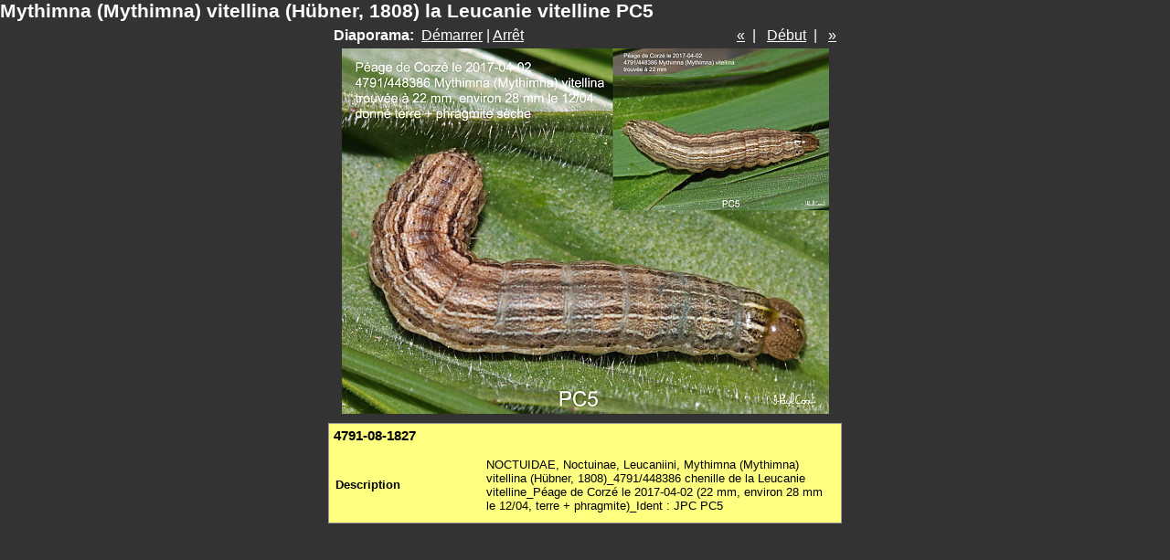

--- FILE ---
content_type: text/html
request_url: https://papillons-49.fr/FE-Heteroceres/448386-Mythimna-vitellina-PC5/pages/image/imagepage6.html
body_size: 1189
content:
<!DOCTYPE html PUBLIC "-//W3C//DTD XHTML 1.0 Transitional//EN" "http://www.w3.org/TR/xhtml1/DTD/xhtml1-transitional.dtd">
<html xmlns="http://www.w3.org/1999/xhtml">
<head>
<meta http-equiv="Content-Type" content="text/html; charset=utf-8" />
<title>Mythimna (Mythimna) vitellina (Hübner, 1808) la Leucanie vitelline PC5</title>
<link href="../../css/stylefull.css" rel="stylesheet" type="text/css" />
<script language="JavaScript1.1">
		var playing = 0
		var timeoutID = 0
		var slideShowNextLink = "../../pages/image/imagepage7.html"
		var slideShowDelay = 3000

		// Browser detection	
		var agt = navigator.userAgent.toLowerCase();
		var is_ie = (agt.indexOf("msie") != -1);

		if (location.href.indexOf("?") != -1) {
			urlQuery = location.href.split("?")
			playing = parseInt(urlQuery[1])
		}
		
		if (playing == 1) {
			startSlideShow()
		}
	
		function slideShow() {
			window.location.href = slideShowNextLink + "?" + "1"
			timeoutID = setInterval("slideShow()", slideShowDelay);
		}

		function startSlideShow() {
			clearTimeout(timeoutID)
			timeoutID = setInterval("slideShow()", slideShowDelay);
		}

		function stopSlideShow() {
			clearTimeout(timeoutID)
			if (is_ie) {
				fakeTimeoutID = setInterval("redirectDelay()", 0);
			}
			else {
				redirectDelay();
			}
		}
		
		function redirectDelay() {
			tempArray = window.location.href.split("?")
			window.location.href = tempArray[0]
		}
</script>
</head>
<body>
<h1>Mythimna (Mythimna) vitellina (Hübner, 1808) la Leucanie vitelline PC5</h1>
<div class="imagenav">
<div class="left">
<strong>Diaporama: </strong>
<a href="javascript:void(0)" name="slideShowControl" onclick="startSlideShow()">Démarrer</a> | <a href="javascript:void(0)" name="slideShowControl" onclick="stopSlideShow()">Arrêt</a>
</div>
<div class="right">
<a href="../../pages/image/imagepage5.html" target="fullframe">«</a>  |  
		<a href="../../pages/image/imagepage1.html">Début</a>  |  
		<a href="../../pages/image/imagepage7.html" target="fullframe">»</a>
</div>
<div class="clearer"> </div>
</div>
<div id="mainimage">
<img src="../../images/image/4791-08-1827.JPG" width="533" height="400" />
<div class="metabox">
<h2 class="metatitle1">4791-08-1827</h2>
<br />
<br />
<table>
<tr>
<td width="30%">
<div class="metaitem">
<strong>Description</strong>
</div>
</td>
<td>
<div class="metaitem">NOCTUIDAE, Noctuinae, Leucaniini, Mythimna (Mythimna) vitellina (Hübner, 1808)_4791/448386 chenille de la Leucanie vitelline_Péage de Corzé le 2017-04-02 (22 mm, environ 28 mm le 12/04, terre + phragmite)_Ident : JPC PC5</div>
</td>
</tr>
</table>
</div>
</div>
</body>
</html>
